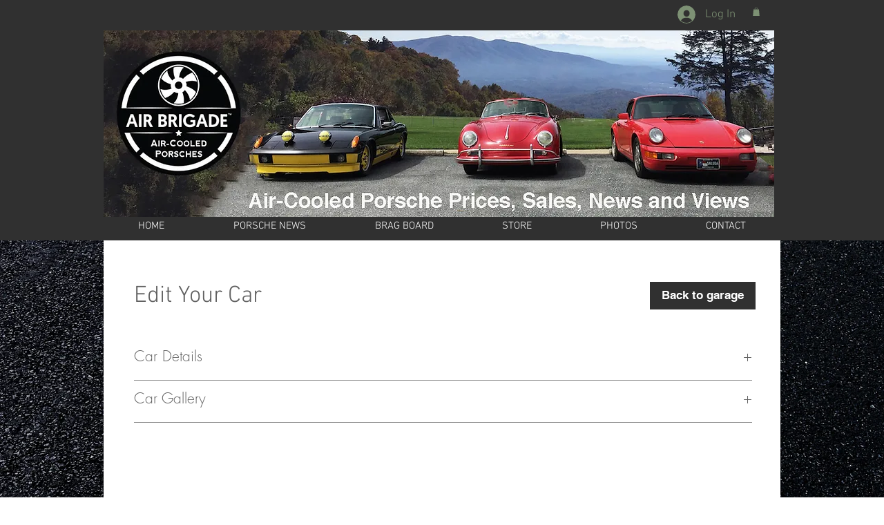

--- FILE ---
content_type: text/html; charset=utf-8
request_url: https://www.google.com/recaptcha/api2/aframe
body_size: 268
content:
<!DOCTYPE HTML><html><head><meta http-equiv="content-type" content="text/html; charset=UTF-8"></head><body><script nonce="i5c3nPBGbVU37Eoh-1wkzQ">/** Anti-fraud and anti-abuse applications only. See google.com/recaptcha */ try{var clients={'sodar':'https://pagead2.googlesyndication.com/pagead/sodar?'};window.addEventListener("message",function(a){try{if(a.source===window.parent){var b=JSON.parse(a.data);var c=clients[b['id']];if(c){var d=document.createElement('img');d.src=c+b['params']+'&rc='+(localStorage.getItem("rc::a")?sessionStorage.getItem("rc::b"):"");window.document.body.appendChild(d);sessionStorage.setItem("rc::e",parseInt(sessionStorage.getItem("rc::e")||0)+1);localStorage.setItem("rc::h",'1769067612885');}}}catch(b){}});window.parent.postMessage("_grecaptcha_ready", "*");}catch(b){}</script></body></html>